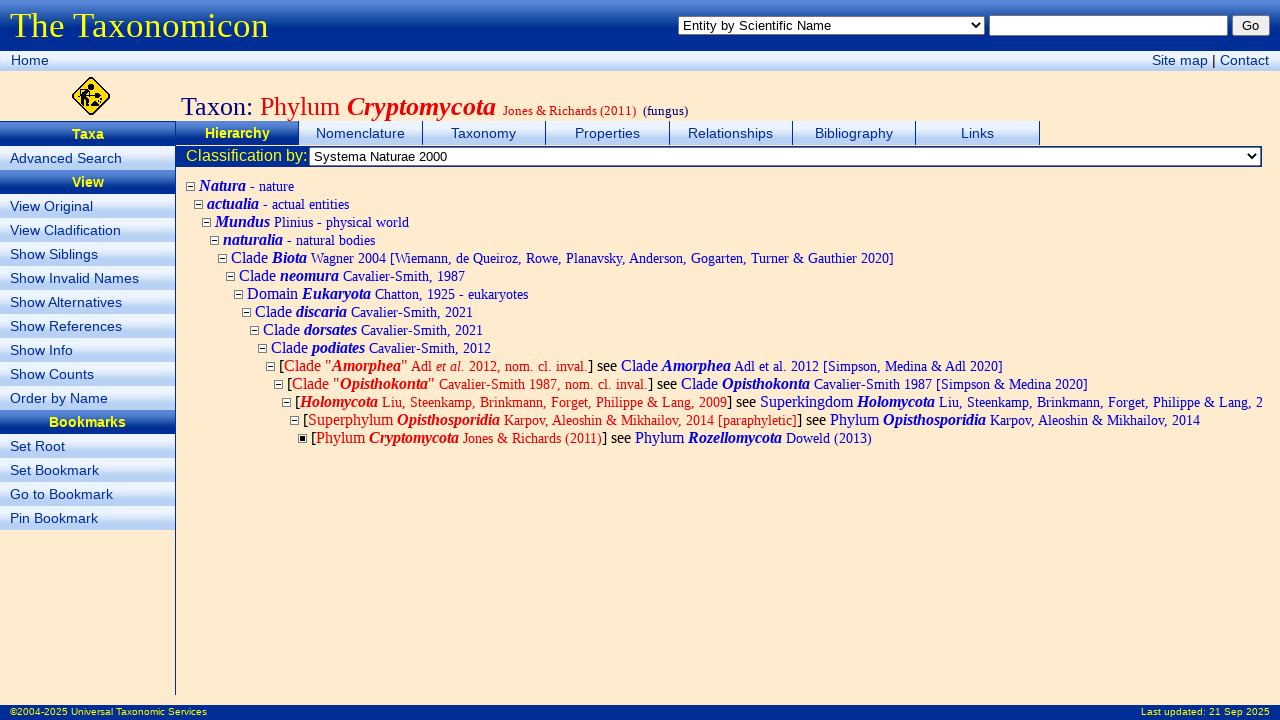

--- FILE ---
content_type: text/html; charset=utf-8
request_url: http://sn2000.taxonomy.nl/TaxonTree.aspx?src=0&id=4974822
body_size: 26994
content:


<!DOCTYPE html>
<html xmlns="http://www.w3.org/1999/xhtml">
<head><title>
	Phylum Cryptomycota - Hierarchy - The Taxonomicon
</title><meta id="ctl00_htmlDescription" name="Description" content="Taxonomic hierarchy of Phylum Cryptomycota Jones &amp; Richards (2011). Display of synonyms, alternative taxonomic positions, references, number of subtaxa, and phylogenetic/bibliographic position can be switched on/off. Subtaxa can be ordered by name or phylogenetic/bibliographic position." /><meta id="ctl00_htmlKeywords" name="Keywords" content="Fungus, Taxonomy, Nature, Biology, Biodiversity" /><link href="Taxonomicon.css" type="text/css" rel="stylesheet" />
  <script type="text/javascript">
  <!--
  function Search(e)
  {
    if (!e) var e = window.event;
      
    if (e.keyCode)
      code = e.keyCode;
    else if (e.which)
      code = e.which;
        
    if (code == 13)
    {
      var txtQuickSearch = document.getElementById('ctl00_txtQuickSearch');
      var btnQuickSearch = document.getElementById('ctl00_btnQuickSearch');
      var txtPropertySearch = document.getElementById('ctl00_cphTabHeader_txtPropertySearch');
      var btnPropertySearch = document.getElementById('ctl00_cphTabHeader_btnPropertySearch');
      var txtPropertyItemSearch = document.getElementById('ctl00_cphTabHeader_txtPropertyItemSearch');
      var btnPropertyItemSearch = document.getElementById('ctl00_cphTabHeader_btnPropertyItemSearch');
        
      if (txtPropertySearch && txtPropertySearch == document.activeElement)
        btnPropertySearch.focus();
      else if (txtPropertyItemSearch && txtPropertyItemSearch == document.activeElement)
        btnPropertyItemSearch.focus();
      else if (txtQuickSearch && txtQuickSearch.value != '')
        btnQuickSearch.focus();
    }
  }
  function resize()
  {
    var maxWidth = document.body.clientWidth; //Math.max(window.innerWidth, document.documentElement.clientWidth, document.body.clientWidth);
    var maxHeight = document.body.clientHeight; //Math.max(window.innerHeight, document.documentElement.clientHeight, document.body.clientHeight);
    var divPageHeader = document.getElementById("divPageHeader");
    var divPageNavigation = document.getElementById("divPageNavigation");
    var divContextMenu = document.getElementById("divIcon");
    var divTabStrip = document.getElementById("divTabStrip");
    var divTabContent = document.getElementById("divTabContent");
    var divSubject = document.getElementById("divIcon");
    var divPageContent = document.getElementById("divPageContent");
    var divPageFooter = document.getElementById("divPageFooter");
    var margin = 10;

    divPageContent.style.width = maxWidth - divContextMenu.offsetWidth - 3 - margin + "px";
    divPageContent.style.height = maxHeight - divPageHeader.offsetHeight - divPageNavigation.offsetHeight - divSubject.offsetHeight - divPageFooter.offsetHeight - margin + "px";
    //divPageContent.style.maxHeight = divPageContent.style.height;
    divTabContent.style.height = divPageContent.clientHeight - divTabStrip.offsetHeight - divTabHeader.offsetHeight - divTabFooter.offsetHeight - 0 + "px";
    divTabContent.style.width = divPageContent.clientWidth - 0 + "px";
    //document.getElementById("divHeader").innerText = window.innerHeight + "px";
  }
  -->
  </script>
</head>
<body onload="resize()" onresize="resize()" onkeydown="Search()">
  <form name="aspnetForm" method="post" action="TaxonTree.aspx?src=0&amp;id=4974822" id="aspnetForm">
<div>
<input type="hidden" name="__EVENTTARGET" id="__EVENTTARGET" value="" />
<input type="hidden" name="__EVENTARGUMENT" id="__EVENTARGUMENT" value="" />
<input type="hidden" name="__LASTFOCUS" id="__LASTFOCUS" value="" />
<input type="hidden" name="__VIEWSTATE" id="__VIEWSTATE" value="/[base64]/[base64]/[base64]/[base64]/c3JjPTAmaWQ9NDk3NDk4NCI+UGh5bHVtIDxiPjxpPlJvemVsbG9teWNvdGE8L2k+PC9iPjxzcGFuIGNsYXNzPSJTbWFsbCI+IERvd2VsZCAoMjAxMyk8L3NwYW4+PC9hPg0KPGJyIC8+PC9wPmRk92BI6TuCYNGsnkb6GKS1h8n8XfxJ+R6D0siuUxIqjj4=" />
</div>

<script type="text/javascript">
//<![CDATA[
var theForm = document.forms['aspnetForm'];
if (!theForm) {
    theForm = document.aspnetForm;
}
function __doPostBack(eventTarget, eventArgument) {
    if (!theForm.onsubmit || (theForm.onsubmit() != false)) {
        theForm.__EVENTTARGET.value = eventTarget;
        theForm.__EVENTARGUMENT.value = eventArgument;
        theForm.submit();
    }
}
//]]>
</script>


<div>

	<input type="hidden" name="__EVENTVALIDATION" id="__EVENTVALIDATION" value="/wEWGQLP9cLeDwLRtfGaDgKylZX4BAKfy+3+BwL97c3JDgLrnZmbAwLPm5DbBwKvrbCfBwLX4Zz0DQKLsK7hCQLh6Z6LCAKCpvqEAgL8gOXDAgLIqPbgDQLlzbbwCgK0oePODALjvPfDCgLB9O/yDQLXhLnuDQKZmqOtCQLApPGVAgL3tfOMCwLI9o6AAgLYmaTuDgL4/cGgCR+mhuRV/9VKRd8dh6nvTSrSp+OR5Bm6HC8g1PeDmcLA" />
</div>
  <div id="divPageHeader">
    <div style="float:left;margin-top:6px"><span class="FormTitle">The Taxonomicon</span></div>
    <div style="float:right;margin-top:15px">
      <select name="ctl00$ddlQuickSearch" id="ctl00_ddlQuickSearch" style="font-size:0.8em;width:24em;">
	<option selected="selected" value="Entity by Scientific Name">Entity by Scientific Name</option>
	<option value="Entity by Epithet">Entity by Epithet</option>
	<option value="Entity by Identifier">Entity by Identifier</option>
	<option value="Entity by Common Name">Entity by Common Name</option>
	<option value="Taxon by Scientific Name (above family group)">Taxon by Scientific Name (above family group)</option>
	<option value="Taxon by Scientific Name (family group)">Taxon by Scientific Name (family group)</option>
	<option value="Taxon by Scientific Name (genus group)">Taxon by Scientific Name (genus group)</option>
	<option value="Taxon by Scientific Name (species group)">Taxon by Scientific Name (species group)</option>
	<option value="Taxon by Scientific Name (below species group)">Taxon by Scientific Name (below species group)</option>
	<option value="Taxon by Authorship">Taxon by Authorship</option>
	<option value="Object by Name">Object by Name</option>
	<option value="Object by Number">Object by Number</option>
	<option value="Phenomenon by Name">Phenomenon by Name</option>
	<option value="Homonym">Homonym</option>
	<option value="Topic">Topic</option>
	<option value="Person by Last Name">Person by Last Name</option>
	<option value="Organization by Name">Organization by Name</option>
	<option value="Reference by Year">Reference by Year</option>
	<option value="Reference by Title">Reference by Title</option>

</select>
      <input name="ctl00$txtQuickSearch" type="text" id="ctl00_txtQuickSearch" style="font-size:0.8em;width:18em;" />
      <input type="submit" name="ctl00$btnQuickSearch" value="Go" id="ctl00_btnQuickSearch" class="SmallButton" style="width:3em;" />
    </div>
  </div>
  <div id="divPageNavigation">
    <div style="float:left;margin:1px">
      <a class="Button" href="Default.aspx">Home</a>
      <!--<span class="Button"><a href="#ctl00_ctl03_SkipLink"><img alt="Skip Navigation Links" height="0" width="0" src="/WebResource.axd?d=jwOg8bRWHO2t6sTxw2vrfQ2&amp;t=637563646763281250" style="border-width:0px;" /></a><span><a href="/Default.aspx">Home</a></span><span> &gt; </span><span><a>(Quick Search)</a></span><span> &gt; </span><span><a>Entity Index (taxa, objects, phenomena, events)</a></span><span> &gt; </span><span>Hierarchy</span><a id="ctl00_ctl03_SkipLink"></a></span>-->
    </div>
    <div style="float:right;margin:1px">
      <a class="Button" href="SiteMap.aspx">Site map</a> |
      <a class="Button" href="nospam.htm" onmouseover="this.href='mai'+'lto:'+'taxonomicon'+'@'+'taxonomicon'+'.'+'net'">Contact</a>
    </div>
  </div>
  <div id="divIcon" style="float:left;width:181px;height:44px;padding-top:6px;text-align:center">
    <img alt="Under construction" src="Images/UnderConstruction.gif" height="38px" />
  </div>
  <div id="ctl00_divSubject" class="Subject">Taxon: <span class='Invalid'>Phylum <b><i>Cryptomycota</i></b> <font size='-1'>Jones & Richards (2011)</font></span> <font size='-1'>(fungus)</font></div>
  <div id="ctl00_divContextMenu" class="ContextMenu"><ul class="ContextMenu"><li><span class="ContextMenu">Taxa</span></li><li><a class="ContextMenu" href="TaxonSearch.aspx">Advanced Search</a></li><li><span class="ContextMenu">View</span></li><li><a class="ContextMenu" href="TaxonTree.aspx?sic=1">View Original</a></li><li><a class="ContextMenu" href="TaxonTree.aspx?clades=1">View Cladification</a></li><li><a class="ContextMenu" href="TaxonTree.aspx?sib=1">Show Siblings</a></li><li><a class="ContextMenu" href="TaxonTree.aspx?syn=1">Show Invalid Names</a></li><li><a class="ContextMenu" href="TaxonTree.aspx?alt=1">Show Alternatives</a></li><li><a class="ContextMenu" href="TaxonTree.aspx?ref=1">Show References</a></li><li><a class="ContextMenu" href="TaxonTree.aspx?info=1">Show Info</a></li><li><a class="ContextMenu" href="TaxonTree.aspx?cnt=1">Show Counts</a></li><li><a class="ContextMenu" href="TaxonTree.aspx?pos=0">Order by Name</a></li><li><span class="ContextMenu">Bookmarks</span></li><li><a class="ContextMenu" href="TaxonTree.aspx?root=-1">Set Root</a></li><li><a class="ContextMenu" href="TaxonTree.aspx?mark=0">Set Bookmark</a></li><li><a class="ContextMenu" href="TaxonTree.aspx?id=0">Go to Bookmark</a></li><li><a class="ContextMenu" href="TaxonTree.aspx?rel=1">Pin Bookmark</a></li></ul></div>
  <div id="divPageContent">
    <div id="divTabStrip">
      <div id="ctl00_divTabStripPlaceHolder"><ul class="TabStrip"><li class="TabStrip"><span class="TabStrip">Hierarchy</span></li><li class="TabStrip"><a class="TabStrip" href="TaxonName.aspx">Nomenclature</a></li><li class="TabStrip"><a class="TabStrip" href="TaxonPositions.aspx">Taxonomy</a></li><li class="TabStrip"><a class="TabStrip" href="TaxonProperties.aspx">Properties</a></li><li class="TabStrip"><a class="TabStrip" href="TaxonRelationships.aspx">Relationships</a></li><li class="TabStrip"><a class="TabStrip" href="TaxonReferences.aspx">Bibliography</a></li><li class="TabStrip"><a class="TabStrip" href="TaxonLinks.aspx">Links</a></li></ul></div>
    </div>
    <div id="divTabHeader" style="clear:both">
  <table style="width:100%;height:19px;padding:0" cellspacing="0">
    <tr class="ContentHeader">
      <td id="ctl00_cphTabHeader_tdClassificationSourceCaption" class="LMargin" nowrap="nowrap">Classification by:</td>

      <td style="width:100%">
        <select name="ctl00$cphTabHeader$ddlClassificationSourceList" onchange="javascript:setTimeout(&#39;__doPostBack(\&#39;ctl00$cphTabHeader$ddlClassificationSourceList\&#39;,\&#39;\&#39;)&#39;, 0)" id="ctl00_cphTabHeader_ddlClassificationSourceList" style="font-size:0.8em;width:100%;">
	<option selected="selected" value="0">Systema Naturae 2000</option>
	<option value="10677">Karpov et al. (2014) Morphology, phylogeny, and ecology of the aphelids (Aphelidea, Opisthokonta) and proposal for the new superphylum Opisthosporidia</option>

</select>
      </td>
    </tr>
  </table>
</div>
    <div id="divTabContent">
  <div id="ctl00_cphTabContent_divHierarchy" class="Hierarchy" style="OVERFLOW:auto;WIDTH:100%;HEIGHT:100%;white-space:nowrap"><p><img src="Images/Tree/minus.gif" />
&#32;<a class="Valid" href="TaxonTree.aspx?src=0&id=1006480"><i><b>Natura</b></i><span class="Small"> - nature</span></a>
<br />&nbsp;&nbsp;<img src="Images/Tree/minus.gif" />
&#32;<a class="Valid" href="TaxonTree.aspx?src=0&id=2907502"><i><b>actualia</b></i><span class="Small"> - actual entities</span></a>
<br />&nbsp;&nbsp;&nbsp;&nbsp;<img src="Images/Tree/minus.gif" />
&#32;<a class="Valid" href="TaxonTree.aspx?src=0&id=1005406"><i><b>Mundus</b></i><span class="Small"> Plinius - physical world</span></a>
<br />&nbsp;&nbsp;&nbsp;&nbsp;&nbsp;&nbsp;<img src="Images/Tree/minus.gif" />
&#32;<a class="Valid" href="TaxonTree.aspx?src=0&id=1005402"><i><b>naturalia</b></i><span class="Small"> - natural bodies</span></a>
<br />&nbsp;&nbsp;&nbsp;&nbsp;&nbsp;&nbsp;&nbsp;&nbsp;<img src="Images/Tree/minus.gif" />
&#32;<a class="Valid" href="TaxonTree.aspx?src=0&id=5209308">Clade <i><b>Biota</b></i><span class="Small"> Wagner 2004 [Wiemann, de Queiroz, Rowe, Planavsky, Anderson, Gogarten, Turner & Gauthier 2020]</span></a>
<br />&nbsp;&nbsp;&nbsp;&nbsp;&nbsp;&nbsp;&nbsp;&nbsp;&nbsp;&nbsp;<img src="Images/Tree/minus.gif" />
&#32;<a class="Valid" href="TaxonTree.aspx?src=0&id=199110">Clade <i><b>neomura</b></i><span class="Small"> Cavalier-Smith, 1987</span></a>
<br />&nbsp;&nbsp;&nbsp;&nbsp;&nbsp;&nbsp;&nbsp;&nbsp;&nbsp;&nbsp;&nbsp;&nbsp;<img src="Images/Tree/minus.gif" />
&#32;<a class="Valid" href="TaxonTree.aspx?src=0&id=71606">Domain <i><b>Eukaryota</b></i><span class="Small"> Chatton, 1925 - eukaryotes</span></a>
<br />&nbsp;&nbsp;&nbsp;&nbsp;&nbsp;&nbsp;&nbsp;&nbsp;&nbsp;&nbsp;&nbsp;&nbsp;&nbsp;&nbsp;<img src="Images/Tree/minus.gif" />
&#32;<a class="Valid" href="TaxonTree.aspx?src=0&id=6609147">Clade <i><b>discaria</b></i><span class="Small"> Cavalier-Smith, 2021</span></a>
<br />&nbsp;&nbsp;&nbsp;&nbsp;&nbsp;&nbsp;&nbsp;&nbsp;&nbsp;&nbsp;&nbsp;&nbsp;&nbsp;&nbsp;&nbsp;&nbsp;<img src="Images/Tree/minus.gif" />
&#32;<a class="Valid" href="TaxonTree.aspx?src=0&id=6609148">Clade <i><b>dorsates</b></i><span class="Small"> Cavalier-Smith, 2021</span></a>
<br />&nbsp;&nbsp;&nbsp;&nbsp;&nbsp;&nbsp;&nbsp;&nbsp;&nbsp;&nbsp;&nbsp;&nbsp;&nbsp;&nbsp;&nbsp;&nbsp;&nbsp;&nbsp;<img src="Images/Tree/minus.gif" />
&#32;<a class="Valid" href="TaxonTree.aspx?src=0&id=4429431">Clade <i><b>podiates</b></i><span class="Small"> Cavalier-Smith, 2012</span></a>
<br />&nbsp;&nbsp;&nbsp;&nbsp;&nbsp;&nbsp;&nbsp;&nbsp;&nbsp;&nbsp;&nbsp;&nbsp;&nbsp;&nbsp;&nbsp;&nbsp;&nbsp;&nbsp;&nbsp;&nbsp;<img src="Images/Tree/minus.gif" />
&#32;[<a class="Invalid" href="TaxonTree.aspx?src=0&id=2743996">Clade "<i><b>Amorphea</b></i>"<span class="Small"> Adl <i>et al.</i> 2012, nom. cl. inval.</span></a>]
&#32;see <a class="Valid" href="TaxonTree.aspx?src=0&id=5209344">Clade <b><i>Amorphea</i></b><span class="Small"> Adl et al. 2012 [Simpson, Medina & Adl 2020]</span></a>
<br />&nbsp;&nbsp;&nbsp;&nbsp;&nbsp;&nbsp;&nbsp;&nbsp;&nbsp;&nbsp;&nbsp;&nbsp;&nbsp;&nbsp;&nbsp;&nbsp;&nbsp;&nbsp;&nbsp;&nbsp;&nbsp;&nbsp;<img src="Images/Tree/minus.gif" />
&#32;[<a class="Invalid" href="TaxonTree.aspx?src=0&id=1398919">Clade "<i><b>Opisthokonta</b></i>"<span class="Small"> Cavalier-Smith 1987, nom. cl. inval.</span></a>]
&#32;see <a class="Valid" href="TaxonTree.aspx?src=0&id=5209345">Clade <b><i>Opisthokonta</i></b><span class="Small"> Cavalier-Smith 1987 [Simpson & Medina 2020]</span></a>
<br />&nbsp;&nbsp;&nbsp;&nbsp;&nbsp;&nbsp;&nbsp;&nbsp;&nbsp;&nbsp;&nbsp;&nbsp;&nbsp;&nbsp;&nbsp;&nbsp;&nbsp;&nbsp;&nbsp;&nbsp;&nbsp;&nbsp;&nbsp;&nbsp;<img src="Images/Tree/minus.gif" />
&#32;[<a class="Invalid" href="TaxonTree.aspx?src=0&id=1398920"><i><b>Holomycota</b></i><span class="Small"> Liu, Steenkamp, Brinkmann, Forget, Philippe & Lang, 2009</span></a>]
&#32;see <a class="Valid" href="TaxonTree.aspx?src=0&id=4975357">Superkingdom <b><i>Holomycota</i></b><span class="Small"> Liu, Steenkamp, Brinkmann, Forget, Philippe & Lang, 2009</span></a>
<br />&nbsp;&nbsp;&nbsp;&nbsp;&nbsp;&nbsp;&nbsp;&nbsp;&nbsp;&nbsp;&nbsp;&nbsp;&nbsp;&nbsp;&nbsp;&nbsp;&nbsp;&nbsp;&nbsp;&nbsp;&nbsp;&nbsp;&nbsp;&nbsp;&nbsp;&nbsp;<img src="Images/Tree/minus.gif" />
&#32;[<a class="Invalid" href="TaxonTree.aspx?src=0&id=4974821">Superphylum <i><b>Opisthosporidia</b></i><span class="Small"> Karpov, Aleoshin & Mikhailov, 2014 [paraphyletic]</span></a>]
&#32;see <a class="Valid" href="TaxonTree.aspx?src=0&id=7246575">Phylum <b><i>Opisthosporidia</i></b><span class="Small"> Karpov, Aleoshin & Mikhailov, 2014</span></a>
<br />&nbsp;&nbsp;&nbsp;&nbsp;&nbsp;&nbsp;&nbsp;&nbsp;&nbsp;&nbsp;&nbsp;&nbsp;&nbsp;&nbsp;&nbsp;&nbsp;&nbsp;&nbsp;&nbsp;&nbsp;&nbsp;&nbsp;&nbsp;&nbsp;&nbsp;&nbsp;&nbsp;&nbsp;<img src="Images/Tree/selected.gif" />
&#32;[<span class="Invalid">Phylum <i><b>Cryptomycota</b></i><span class="Small"> Jones & Richards (2011)</span></span>]
&#32;see <a class="Valid" href="TaxonTree.aspx?src=0&id=4974984">Phylum <b><i>Rozellomycota</i></b><span class="Small"> Doweld (2013)</span></a>
<br /></p></div>
</div>
    <div id="divTabFooter" style="clear:both"></div>
  </div>
  <div id="divPageFooter">
    <div style="float:left;margin-top:1px">&copy;2004-2025 Universal Taxonomic Services</div>
    <div style="float:right;margin-top:1px">Last updated: <a href="News.aspx" style="color:yellow;text-decoration:none">21 Sep 2025</a></div>
  </div>
  <!---->
  </form>
</body>
</html>
